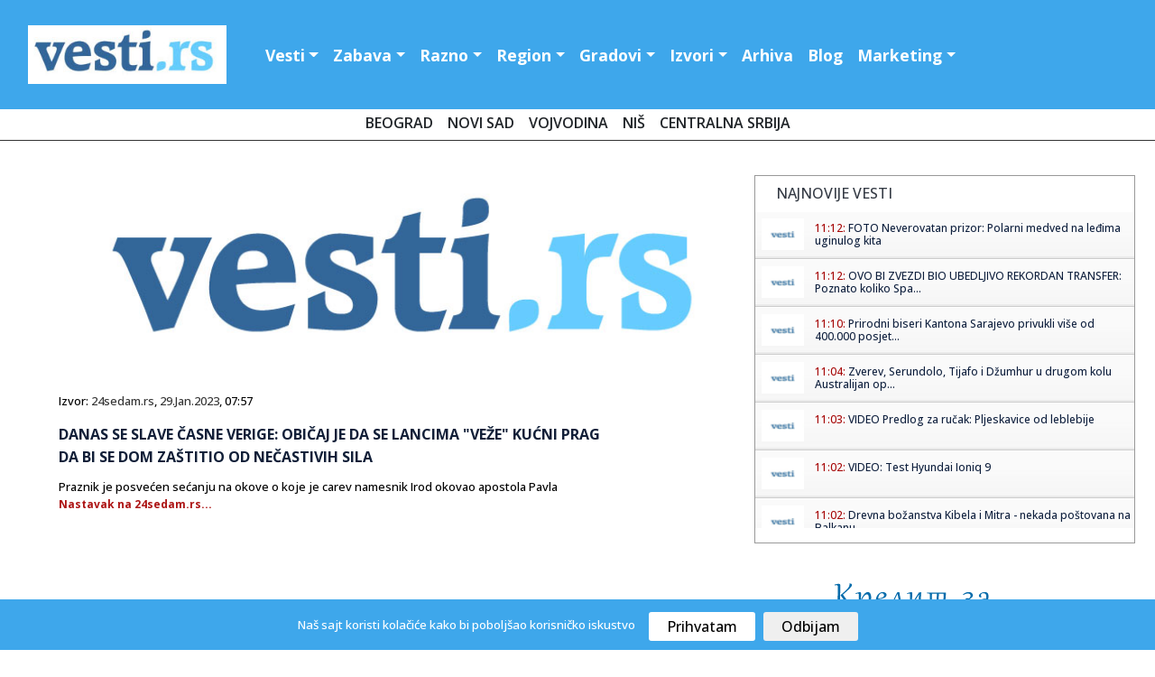

--- FILE ---
content_type: text/html; charset=UTF-8
request_url: https://www.vesti.rs/Drustvo/Danas-se-slave-Casne-verige-Obicaj-je-da-se-lancima-veze-kucni-prag-da-bi-se-dom-zastitio-od-necastivih-sila.html
body_size: 13537
content:
<!DOCTYPE html>

<head>

<!-- Google tag (gtag.js) -->
<script async src="https://www.googletagmanager.com/gtag/js?id=G-T1DH0HH70W"></script>
<script>
  window.dataLayer = window.dataLayer || [];
  function gtag(){dataLayer.push(arguments);}
  gtag('js', new Date());

  gtag('config', 'G-T1DH0HH70W');
</script>

<meta http-equiv="content-type" content="text/html; charset=UTF-8" />
<title> Danas se slave Časne verige: Običaj je da se lancima 'veže' kućni prag da bi se dom zaštitio od nečastivih sila</title>
<link rel="shortcut icon" href="https://static.vesti.rs/favicon.png" />

<meta name="viewport" content="width=device-width, initial-scale=1">
<meta property="og:title" content="Danas se slave Časne verige: Običaj je da se lancima 'veže' kućni prag da bi se dom zaštitio od nečastivih sila" />
<meta property="og:type" content="website" />
<meta property="og:url" content="https://www.vesti.rs/Drustvo/Danas-se-slave-Casne-verige-Obicaj-je-da-se-lancima-veze-kucni-prag-da-bi-se-dom-zastitio-od-necastivih-sila.html" />
<meta property="og:image" content="https://static.vesti.rs/vesti/images2/vesti.rs.jpg" />
<meta property="og:image" content="https://static.vesti.rs/img/vesti-logo4.png" />
<meta property="og:site_name" content="Vesti.rs" />
<meta property="fb:app_id" content="181511018570279" />
<link rel="image_src" href="https://static.vesti.rs/vesti/images2/vesti.rs.jpg" />
<script async src="//pagead2.googlesyndication.com/pagead/js/adsbygoogle.js"></script>
<link rel="preconnect" href="https://fonts.googleapis.com">
<link rel="preconnect" href="https://fonts.gstatic.com" crossorigin>
<link href="https://fonts.googleapis.com/css2?family=Open+Sans:ital,wght@0,300;0,500;0,600;0,700;0,800;1,300;1,400;1,600;1,800&display=swap" rel="stylesheet"><link href="https://fonts.googleapis.com/css?family=Alegreya+Sans:400,500,700" rel="stylesheet">

<link href="https://fonts.googleapis.com/css2?family=Exo+2:wght@300;400;500;600&display=swap" rel="stylesheet">
<!--<script src="https://kit.fontawesome.com/4794e8dad7.js" crossorigin="anonymous"></script>-->

<!-- Go to www.addthis.com/dashboard to customize your tools
<script type="text/javascript" src="//s7.addthis.com/js/300/addthis_widget.js#pubid=ra-631882fa420e082f"></script>
-->
<script>
	var url = window.location.href;
	var ads_ok=1;
	if (url=='https://www.vesti.rs') ads_ok=0;
	if (url=='https://www.vesti.rs/') ads_ok=0;
	if (url=='https://www.vesti.rs/Horoskop/') ads_ok=0;
	if (url.indexOf("/arhiva/")>0) ads_ok=0;
	if (url.indexOf("/Danas/")>0) ads_ok=0;
	if (url.indexOf("/izvor/")>0) ads_ok=0;

    if (ads_ok==1) {
        (adsbygoogle = window.adsbygoogle || []).push({
            google_ad_client: "ca-pub-4215876905870354",
            enable_page_level_ads: false
        });
    }

var SITE_ROOT_STATIC='https://static.vesti.rs/';
var HTTP_CF_IPCOUNTRY_ALLOWED=1;
var garr;
var mc_no_iframe=1;
var mc_ads;
var eventer_received=0;

// Create IE + others compatible event handler
var eventMethod = window.addEventListener ? "addEventListener" : "attachEvent";
var eventer = window[eventMethod];
var messageEvent = eventMethod == "attachEvent" ? "onmessage" : "message";

eventer(messageEvent,function(e) {
  // console.log('parent received message: '+e.data);
  if (e.data=="mc_ads_1") {
    console.log('eventer received message: '+e.data);
	//_gaq.push(['_trackEvent', 'eventer4', 'received', e.data]);
	eventer_received=1;
    mc_ads(1);
  }
  if (e.data=="mc_ads_2") {
    console.log('eventer received message: '+e.data);
	//_gaq.push(['_trackEvent', 'eventer4', 'received', e.data]);
	eventer_received=1;
    mc_ads(2);
  }
  if (e.data=="mc_ads_3") {
    console.log('eventer received message: '+e.data);
	//_gaq.push(['_trackEvent', 'eventer4', 'received', e.data]);
	eventer_received=1;
    mc_ads(3);
  }
  if (e.data=="mc_ads_4") {
    console.log('eventer received message: '+e.data);
	//_gaq.push(['_trackEvent', 'eventer4', 'received', e.data]);
	eventer_received=1;
    mc_ads(4);
  }
},false);


function ga_push(arr)
{
	garr=arr;
	setTimeout(function() {
	_gaq.push(garr);
	}, 1000);
}
</script>


<!-- Google Tag Manager
<script>(function(w,d,s,l,i){w[l]=w[l]||[];w[l].push({'gtm.start':
new Date().getTime(),event:'gtm.js'});var f=d.getElementsByTagName(s)[0],
j=d.createElement(s),dl=l!='dataLayer'?'&l='+l:'';j.async=true;j.src=
'https://www.googletagmanager.com/gtm.js?id='+i+dl;f.parentNode.insertBefore(j,f);
})(window,document,'script','dataLayer','GTM-MC7LDZZ6');</script>
 End Google Tag Manager -->


<link rel="stylesheet" href="https://static.vesti.rs/vesti/style.css" />
<link rel="stylesheet" href="https://static.vesti.rs/vesti/archive.css" type="text/css" media="screen" />
<link rel="stylesheet" media="screen and (max-width: 960px)" type="text/css" href="https://static.vesti.rs/vesti/max-1024.css">
<link rel="stylesheet" media="screen and (max-width: 960px)" type="text/css" href="https://static.vesti.rs/vesti/jquery.pageslide.css" />
<!--
<link rel="stylesheet" href="https://static.vesti.rs/vesti/nivo-slider.css" type="text/css" media="screen" />-->
<!--[if lte IE 7]>
<link rel="stylesheet" type="text/css" href="https://static.vesti.rs/vesti/ie7-and-down.css" />
<![endif]-->
<!-- <link href='http://fonts.googleapis.com/css?family=Open+Sans:300,400' rel='stylesheet' type='text/css'> -->
<link rel="stylesheet" href="https://static.vesti.rs/vesti/assets/css/style.css" type="text/css">
<link rel="stylesheet" href="https://cdn.jsdelivr.net/npm/bootstrap@4.0.0/dist/css/bootstrap.min.css" integrity="sha384-Gn5384xqQ1aoWXA+058RXPxPg6fy4IWvTNh0E263XmFcJlSAwiGgFAW/dAiS6JXm" crossorigin="anonymous">

<script type="text/javascript" src="https://static.vesti.rs/vesti/js/jquery-1.11.1.min.js"></script>
<script src="https://static.vesti.rs/vesti/js/functions.js?v=22" type="text/javascript"></script>
<!--[if lt IE 9]>
<script src="https://static.vesti.rs/vesti/assets/js/html5.js"></script>
<![endif]-->

<meta name="Keywords" content="Danas, se, slave, Časne, verige, Običaj, je, da, lancima, veže, kućni, prag, bi, dom, zaštitio, vesti" />
<meta name="Description" content="Praznik je posvećen sećanju na okove o koje je carev namesnik Irod okovao apostola Pavla.." />
<meta name="Copyright" content="Vesti.rs" />
<link rel="alternate" type="application/rss+xml" title="Vesti.rs" href="https://www.vesti.rs/rss.php" /><link rel="alternate" type="application/rss+xml" title="Vesti.rs :: Drustvo" href="https://www.vesti.rs/rss.php?s=2" />
<script type="text/javascript">
function Chr(AsciiNum) {return String.fromCharCode(AsciiNum);}
function brojac(s) {img = new Image(); img.src = "https://www.vesti.rs/stat.php?js=1&s="+s;}
window.google_analytics_uacct = "UA-1011915-5";
</script>





<link rel="stylesheet" type="text/css" href="/cookie-consent/style.css" />
<script type="text/javascript" src="/cookie-consent/index.js"></script>

<!--<link rel="stylesheet" href="https://static.vesti.rs/vesti/style_new.css?v=1" />-->
<link rel="stylesheet" href="https://static.vesti.rs/vesti/style_new.css" />
<script src="https://code.jquery.com/jquery-3.2.1.slim.min.js" integrity="sha384-KJ3o2DKtIkvYIK3UENzmM7KCkRr/rE9/Qpg6aAZGJwFDMVNA/GpGFF93hXpG5KkN" crossorigin="anonymous"></script>
<script src="https://cdn.jsdelivr.net/npm/popper.js@1.12.9/dist/umd/popper.min.js" integrity="sha384-ApNbgh9B+Y1QKtv3Rn7W3mgPxhU9K/ScQsAP7hUibX39j7fakFPskvXusvfa0b4Q" crossorigin="anonymous"></script>
<script src="https://cdn.jsdelivr.net/npm/bootstrap@4.0.0/dist/js/bootstrap.min.js" integrity="sha384-JZR6Spejh4U02d8jOt6vLEHfe/JQGiRRSQQxSfFWpi1MquVdAyjUar5+76PVCmYl" crossorigin="anonymous"></script>

</head>
<body>

<!-- Google Tag Manager (noscript) -->
<noscript><iframe src="https://www.googletagmanager.com/ns.html?id=GTM-MC7LDZZ6"
height="0" width="0" style="display:none;visibility:hidden"></iframe></noscript>
<!-- End Google Tag Manager (noscript) -->

<!-- (C)2000-2022 Gemius SA - gemiusPrism  / vesti.rs/Home Page -->
<script type="text/javascript">
<!--//--><![CDATA[//><!--
var pp_gemius_identifier = 'zDGbGTwiLMqshAHBoCMoeZZzDovpkI923lz8UfG7r0P.i7';
// lines below shouldn't be edited
function gemius_pending(i) { window[i] = window[i] || function() {var x = window[i+'_pdata'] = window[i+'_pdata'] || []; x[x.length]=arguments;};};
gemius_pending('gemius_hit'); gemius_pending('gemius_event'); gemius_pending('gemius_init'); gemius_pending('pp_gemius_hit'); gemius_pending('pp_gemius_event'); gemius_pending('pp_gemius_init');
(function(d,t) {try {var gt=d.createElement(t),s=d.getElementsByTagName(t)[0],l='http'+((location.protocol=='https:')?'s':''); gt.setAttribute('async','async');
gt.setAttribute('defer','defer'); gt.src=l+'://gars.hit.gemius.pl/xgemius.js'; s.parentNode.insertBefore(gt,s);} catch (e) {}})(document,'script');
//--><!]]>
</script>

<div id="mch-cookie-consent" class="mch-cookie-consent">
  <p>Naš sajt koristi kolačiće kako bi poboljšao korisničko iskustvo</p>
  <div class="mch-cookie-consent__btns">
    <button class="mch-cookie-consent__btns--allow-btn" id="mch-cookie-consent--allow">Prihvatam</button>
    <button class="mch-cookie-consent__btns--deny-btn"  id="mch-cookie-consent--deny">Odbijam</button>
  </div>
</div>

<!-- HEADER -->
<header>


<div class="header-wrapper1">
<div class="header">



 <nav class="navbar navbar-expand-lg navbar-light">


  <a href="https://www.vesti.rs"><img class="logo" src="https://static.vesti.rs/vesti/images2/vesti-vektorski.jpg" /></a>



  <button class="navbar-toggler custom-toggler" type="button" data-toggle="collapse" data-target="#navbarTogglerDemo01" aria-controls="navbarTogglerDemo01" aria-expanded="false" aria-label="Toggle navigation">
    <span class="navbar-toggler-icon"></span>
  </button>
  <div class="collapse navbar-collapse" id="navbarTogglerDemo01">

    <ul class="navbar-nav mr-auto mt-2 mt-lg-0">

     			<li class="nav-item dropdown" id="vesti navbarDropdownMenuLink"><a class="nav-link dropdown-toggle" data-toggle="dropdown" aria-haspopup="true" aria-expanded="false" href="/">Vesti</a>
				<div class="dropdown-menu" aria-labelledby="navbarDropdownMenuLink">
       			<a class="first dropdown-item" href="/Najnovije-vesti/">Najnovije vesti</a>
				<a class=" dropdown-item" href="/Politika/">Politika</a>
				<a class="dropdown-item" href="/Ekonomija/">Ekonomija</a>
				<a class="dropdown-item" href="/Hronika/">Hronika</a>
				<a class="dropdown-item" href="/Sport/">Sport</a>
				<a class="dropdown-item" href="/Svet/">Svet</a>
				<a class="dropdown-item" href="/Drustvo/">Društvo</a>
				<a class="dropdown-item" href="/Kultura/">Kultura</a>
				<a class="dropdown-item" href="/Auto-moto/">Auto-moto</a>
				<a class="dropdown-item" href="/Zdravlje/">Zdravlje</a>
				<a class="dropdown-item" href="/Nauka/">Nauka</a>


        </div>
				</li>

				<li class="nav-item dropdown" id="zabava navbarDropdownMenuLinl">

				<a  class="nav-link dropdown-toggle" data-toggle="dropdown" aria-haspopup="true" aria-expanded="false"  href="/Zabava/">Zabava</a>
					<div class="dropdown-menu" aria-labelledby="navbarDropdownMenuLink">
				<a class="dropdown-item" href="/Zivot/">Život</a>
				<a class="dropdown-item" href="/Muzika/">Muzika</a>
				<a class="dropdown-item" href="/Filmovi/">Filmovi</a>
				<a class="dropdown-item" href="/Turizam/">Turizam</a>
				<a class="dropdown-item" href="/Igre/">Igre</a>
				<a class="dropdown-item" href="/Zena/">Moda, žene</a>
				<a class="dropdown-item" href="/Muski-svet/">Muški svet</a>
				<a class="dropdown-item" href="/Blogovi/kat/Izlasci/">Noćni život</a>
				<a class="dropdown-item" href="/Desavanja-u-gradu/">Dešavanja</a>
				<a class="dropdown-item" href="/Horoskop/">Horoskop</a>
				<a class="dropdown-item" href="/Estrada/">Estrada</a>

			</div>
				</li>
			<li  class="nav-item dropdown" id="razno navbarDropdownMenuLink">
							<a  class="nav-link dropdown-toggle" data-toggle="dropdown" aria-haspopup="true" aria-expanded="false"  href="/Razno/">Razno</a>

				<div class="dropdown-menu" aria-labelledby="navbarDropdownMenuLink">

				<a class="dropdown-item" href="/HiTech/">HiTech</a>
				<a class="dropdown-item" href="/Mobilni/">Mobilni</a>
				<a class="dropdown-item" href="/Dobre-vesti/">Dobre vesti</a>
				<a class="dropdown-item" href="/Blogovi/">Blogosfera</a>
				<a class="dropdown-item" href="/Reportaze/">Reportaže</a>
				<a class="dropdown-item" href="/Ekologija/">Ekologija</a>
				<a class="dropdown-item" href="/Gradjevinarstvo/">Građevinstvo</a>
				<a class="dropdown-item" href="/Saopstenja/">Saopštenja</a>
				<a class="dropdown-item" href="/Intervju/">Stav</a>
				</div>

				</li>


			<li  class="nav-item dropdown" id="region navbarDropdownMenuLin">
			<a  class="nav-link dropdown-toggle" data-toggle="dropdown" aria-haspopup="true"
				aria-expanded="false"  href="/Region/">Region</a>

				<div class="dropdown-menu" aria-labelledby="navbarDropdownMenuLink">

				<a class="dropdown-item" href="/Bosna-i-Hercegovina/">Bosna i Herceg.</a>
				<a class="dropdown-item" href="/Republika-Srpska/">Republika Srpska</a>
				<a class="dropdown-item" href="/Crna-Gora/">Crna Gora</a>
				<a class="dropdown-item" href="/Hrvatska/">Hrvatska</a>
				<a class="dropdown-item" href="/Makedonija/">Makedonija</a>
				<a class="dropdown-item" href="/Region/">Susedne države</a>
			<a class="dropdown-item" href="/Dijaspora/">Dijaspora</a>

		</div>

			</li>


			<li  class="nav-item dropdown" id="gradovi navbarDropdownMenuLin"><a  class="nav-link dropdown-toggle" data-toggle="dropdown" aria-haspopup="true" aria-expanded="false"   href="/Gradovi/">Gradovi</a>
							<div class="dropdown-menu" aria-labelledby="navbarDropdownMenuLink">

			<a class="dropdown-item" href="/Beogradske/">Beograd</a>
				<a class="dropdown-item" href="/Novi-Sad/">Novi Sad</a>
				<a class="dropdown-item" href="/Vojvodina/">Vojvođanske vesti</a>
				<a class="dropdown-item" href="/Nis/">Niš</a>
				<a class="dropdown-item" href="/Ra%C5%A1ka/">Raška oblast</a>
				<a class="dropdown-item" href="/Kragujevac/">Kragujevac</a>
				<a class="dropdown-item" href="/Krusevac/">Kruševac</a>
				<a class="dropdown-item" href="/Jagodina/">Jagodina</a>
				<a class="dropdown-item" href="/Subotica/">Subotica</a>
				<a class="dropdown-item" href="/Zaje%C4%8Dar/">Zaječar</a>
				<a class="dropdown-item" href="/Trstenik/">Trstenik</a>
				<a class="dropdown-item" href="/Vrnjacka-Banja/">Vrnjačka Banja</a>
				<a class="dropdown-item" href="/Bor/"> Bor</a>
				<a class="dropdown-item" href="/Vranje/">Vranje</a>
				<a class="dropdown-item" href="/Zrenjanin/">Zrenjanin</a>
				<a class="dropdown-item" href="/Leskovac/">Leskovac</a>
				<a class="dropdown-item" href="/Aleksinac/">Aleksinac</a>
			<a class="dropdown-item" href="/Bačka-Palanka/">Bačka Palanka</a>
				<a class="dropdown-item" href="/Gradovi/">Ostali gradovi &gt;&gt;</a>
			</div>
			</li>


			<li class="nav-item dropdown" id="izvori navbarDropdownMenuLin">


			<a   class="nav-link dropdown-toggle" data-toggle="dropdown" aria-haspopup="true"

					aria-expanded="false"  href="/Blog/Izvori.html">Izvori</a>
									<div class="dropdown-menu" aria-labelledby="navbarDropdownMenuLink">
				<a class="dropdown-item" href="/izvor/GradskeInfo/">GradskeInfo.rs</a>
				<a class="dropdown-item" href="/izvor/VojvodinaUzivo/">VojvodinaUzivo.rs</a>
				<a class="dropdown-item" href="/izvor/24sedam/">24sedam.rs</a>
			<a class="dropdown-item" href="/izvor/b92/">B92</a>
				<a class="dropdown-item" href="/izvor/blic/">Blic</a>
				<a class="dropdown-item" href="/izvor/Beta/">Beta</a>
				<a class="dropdown-item" href="/izvor/politika/">Politika</a>
				<a class="dropdown-item" href="/izvor/press/">Press</a>
				<a class="dropdown-item" href="/izvor/Telegraf/">Telegraf</a>
				<a class="dropdown-item" href="/izvor/RTS/">RTS</a>
				<a class="dropdown-item" href="/izvor/vecernje_novosti/">Novosti</a>
				<a class="dropdown-item" href="/izvor/mondo/">Mondo</a>
				<a class="dropdown-item" href="/izvor/Kurir/">Kurir</a>
				<a class="dropdown-item" href="/izvor/Informacija/">Informacija.rs</a>
				<a class="dropdown-item" href="/Blog/Izvori.html">Svi izvori >></a>

						</div>

					</li>


		<li id="Arhiva" ><a  class="nav-link" href="/arhiva/">Arhiva</a></li>
			<li id="O nama" ><a   class="nav-link" href="/Blogovi/">Blog</a></li>
<li  class="nav-item dropdown" id="razno navbarDropdownMenuLink">
							<a  class="nav-link dropdown-toggle" data-toggle="dropdown" aria-haspopup="true" aria-expanded="false"  href="/Marketing/">Marketing</a>

				<div class="dropdown-menu" aria-labelledby="navbarDropdownMenuLink">
				<a class="dropdown-item" href="Sadrzaj/Marketing-6.html">Marketing</a>
				<a class="dropdown-item" href="/Blog/O-Vesti-rs-sajtu.html">O nama</a>
				<a class="dropdown-item" href="/kontakt.php">Kontakt</a>
				<a class="dropdown-item" href="/add.php">Objavite vest</a>
				<a class="dropdown-item" href="/Blog/Nase-vesti-na-Vasem-sajtu.html">Naše vesti na Vašem sajtu</a>
				<a class="dropdown-item" href="/Blog/Podrzite-nas.html">Podržite nas</a>

				</div>

				</li>



    </ul>
<div class="social-links" id="header-social">
    <a href="https://www.facebook.com/Vesti.rs"><i class="fa fa-facebook fa-lg"></i></a>
	 <a href="https://twitter.com/vestirs"><i class="fa fa-twitter fa-lg"></i></a>
	 <a href="https://www.instagram.com/vojvodinauzivo.rs/"><i class="fa fa-instagram fa-lg"></i></a>
    <a href="https://www.youtube.com/c/Vojvodinau%C5%BEivo"><i class="fa-brands fa-youtube fa-lg"></i></a>
	 <a href="https://play.google.com/store/apps/details?id=com.zeussoftware.vesti_rs"><i class="fa fa-android fa-lg"></i></a>
	  <a href="https://itunes.apple.com/us/app/vesti-rs/id591591123?mt=8"><i class="fa-brands fa-app-store-ios fa-lg"></i></a>
</div>


	<div class="footer-linkovi" id="header-up">
 <ul>
   	<li id="Marketing"><a    href="/Sadrzaj/Marketing-6.html">Marketing </a></li>
	<li id="O nama" ><a   href="/Blog/O-Vesti-rs-sajtu.html">O nama</a></li>
      <li id="politika" ><a  href="/Sadrzaj/Privacy-Policy-for-Vesti-rs.html">Politika privatnosti</a></li>
	     <li id="uslovi" ><a  href="/Sadrzaj/Privacy-Policy-for-Vesti-rs.html">Uslovi korišćenja</a></li>


	  </ul>
	</div>
  </div>
</nav>

</header>
</div>
<script type="text/javascript" src="https://static.vesti.rs/vesti/jquery.pageslide.js"></script>
<div class="clear"></div>

		<div class="pos-f-t">
 <div class="gradovi-slide">
 	<a class="dropdown-item" href="/Beogradske/">Beograd </a>
				<a class="dropdown-item" href="/Novi-Sad/">Novi Sad</a>
				<a class="dropdown-item" href="/Vojvodina/">Vojvodina</a>
								<a class="dropdown-item" href="/Nis/">Niš</a>

				<a class="dropdown-item" href="/Gradovi/">Centralna Srbija</a>

					</div>


<!-- CONTENT -->
<div class="container">
<!-- LEFT SIDE -->
<div class="main-content">


<!-- GLAVNA VEST -->
	<div class="single-news">
<!-- PRVA VEST -->
		<div class="text-news" itemscope itemtype="http://schema.org/NewsArticle">

			<a href="https://www.vesti.rs/counter.php?id=14829450" target="_blank" onclick="ga_push(['_trackEvent', 'Izvori', 'Izlaz', '24sedam.rs']);" />
				<img src="https://static.vesti.rs/vesti/images2/vesti.rs.jpg" itemprop="image" alt="" style="width:100%;" />

			</a>
									<p class="source-inner">Izvor: <a href="/izvor/24sedam/">24sedam.rs</a>, <a href="https://www.vesti.rs/arhiva/2023/1/29/" class="lnk_datum">29.Jan.2023</a>, 07:57</p>

			<h1 itemprop="name">Danas se slave Časne verige: Običaj je da se lancima "veže" kućni prag da bi se dom zaštitio od nečastivih sila</h1>



			<p id="articleBody" class="long-text" itemprop="articleBody">Praznik je posvećen sećanju na okove o koje je carev namesnik Irod okovao apostola Pavla</p>
			<p class="continue-r "><a href="https://www.vesti.rs/counter.php?id=14829450" onclick="ga_push(['_trackEvent', 'Izvori', 'Izlaz', '24sedam.rs']);" target="_blank">Nastavak na 24sedam.rs...</a></p><br /><br /><br /><br /><br />

			<div style="display:block; clear:right;">


                <!-- Go to www.addthis.com/dashboard to customize your tools -->
                <div class="addthis_inline_share_toolbox"></div>

						<div id="post_ad_1"></div>

			<p class="continue-r"></p>
			</div>

			<script>
			//_gaq.push(['_trackEvent', 'Izvori', 'Prikaz', '24sedam.rs']);
			//_gaq.push(['_trackEvent', 'Kategorija', 'Prikaz', 'Drustvo']);
			var share_id=14829450;
			</script>
		</div>
	</div>




<script>
var url_location = window.location.href;

function miniwin(url,w,h)
{
	window.open(url,"","height="+h+",width="+w+",status=no,toolbar=no,menubar=no,location=no",true);
}
var ajax_vote;
function fb_share() {
	_gaq.push(['_trackSocial', 'Facebook', 'share', url_location]);
	ajax_vote(share_id);
	var url="http://www.facebook.com/sharer.php?u=https%3A%2F%2Fwww.vesti.rs%2FDrustvo%2FDanas-se-slave-Casne-verige-Obicaj-je-da-se-lancima-veze-kucni-prag-da-bi-se-dom-zastitio-od-necastivih-sila.html&t=Share";
	miniwin(url,600,400);
}
function tw_share() {
	_gaq.push(['_trackSocial', 'Twitter', 'tweet', url_location]);
	ajax_vote(share_id);
	var url="https://twitter.com/share?url=https%3A%2F%2Fwww.vesti.rs%2FDrustvo%2FDanas-se-slave-Casne-verige-Obicaj-je-da-se-lancima-veze-kucni-prag-da-bi-se-dom-zastitio-od-necastivih-sila.html&amp;text="+encodeURIComponent(document.title);
	miniwin(url,600,400);
}
function gp_share() {
	_gaq.push(['_trackSocial', 'Google', '+1', url_location]);
	ajax_vote(share_id);
	var url="https://plus.google.com/share?url=https%3A%2F%2Fwww.vesti.rs%2FDrustvo%2FDanas-se-slave-Casne-verige-Obicaj-je-da-se-lancima-veze-kucni-prag-da-bi-se-dom-zastitio-od-necastivih-sila.html";
	miniwin(url,600,400);
}
function li_share() {
	_gaq.push(['_trackSocial', 'LinkedIn', 'share', url_location]);
	ajax_vote(share_id);
	var url="https://www.linkedin.com/shareArticle?mini=true&url=https%3A%2F%2Fwww.vesti.rs%2FDrustvo%2FDanas-se-slave-Casne-verige-Obicaj-je-da-se-lancima-veze-kucni-prag-da-bi-se-dom-zastitio-od-necastivih-sila.html&title="+encodeURIComponent(document.title);
	miniwin(url,600,400);
}
function pi_share() {
	_gaq.push(['_trackSocial', 'Pinterest', 'pin', url_location]);
	ajax_vote(share_id);
	var e = document.createElement('script');
	e.setAttribute('type', 'text/javascript');
	e.setAttribute('charset', 'UTF-8');
	e.setAttribute('src', 'http://assets.pinterest.com/js/pinmarklet.js?r=' + Math.random() * 99999999);
	document.body.appendChild(e);
}

(function ($) {
	ajax_vote = function(id){
		$.ajax({
			type: "GET",
			url: "/vote.php?v=p&id="+id,
			success:function (){
			}
		});
	}
})(jQuery);
</script>


<div class="newest-inner-last2">
<div id="dialog-box">
	<div class="dialog-content">
		<div id="dialog-message"><span><b>Napomena:</b> Ova vest je automatizovano (softverski) preuzeta sa sajta <a href="https://www.vesti.rs/counter.php?id=14829450"><b><u>24sedam.rs</u></b></a>. Nije preneta ručno, niti proverena od strane uredništva portala "Vesti.rs", već je preneta automatski, računajući na savesnost i dobru nameru sajta <a href="https://www.vesti.rs/counter.php?id=14829450"><b><u>24sedam.rs</u></b></a>. Ukoliko vest (članak) sadrži netačne navode, vređa nekog, ili krši nečija autorska prava - molimo Vas da nas o tome <a href="http://www.vesti.rs/kontakt.php"><b><u>ODMAH obavestite</u></b></a> obavestite kako bismo uklonili sporni sadržaj.</span></div>
	</div>
</div>
</div>


<div id="low_res_sidebar" style="display: none;"></div>
</div>

</div>
		<!-- Social Media Buttons - CSS3 -->

			<div id="sidebar">

<!-- Global site tag (gtag.js) - Google Analytics -->
	<script async src="https://www.googletagmanager.com/gtag/js?id=UA-177223220-1"></script>
	<script>
		window.dataLayer = window.dataLayer || [];
		function gtag(){dataLayer.push(arguments);}
		gtag('js', new Date());

		gtag('config', 'UA-177223220-1');
	</script>

	<!-- Google Tag Manager -->
		<script>(function(w,d,s,l,i){w[l]=w[l]||[];w[l].push({'gtm.start':
		new Date().getTime(),event:'gtm.js'});var f=d.getElementsByTagName(s)[0],
		j=d.createElement(s),dl=l!='dataLayer'?'&l='+l:'';j.async=true;j.src=
		'https://www.googletagmanager.com/gtm.js?id='+i+dl;f.parentNode.insertBefore(j,f);
		})(window,document,'script','dataLayer','GTM-P3X3KQ6');</script>
	<!-- End Google Tag Manager -->



	<!-- SCROLLING NEWS -->







	<div class="right-side">

<script async src='https://cse.google.com/cse.js?cx=partner-pub-4215876905870354:4169655970'></script><div class="gcse-searchresults-only"></div>

	<div class="right-side">








			<div class="newest">



				<div class="rigt-block-top"><h2>Najnovije vesti</h2></div>

        <ul class="spy" style="height:350px; overflow:scroll; width:100%;">
<li><a href="https://www.vesti.rs/Razno/FOTO-Neverovatan-prizor-Polarni-medved-na-ledjima-uginulog-kita.html" title="View round"><img src="https://static.vesti.rs/mali_logo2.png" /></a><h5><span class="lnk">11:12: </span> <a href="https://www.vesti.rs/Razno/FOTO-Neverovatan-prizor-Polarni-medved-na-ledjima-uginulog-kita.html">FOTO Neverovatan prizor: Polarni medved na leđima uginulog kita</a></h5></li><li><a href="https://www.vesti.rs/Crvena-Zvezda/OVO-BI-ZVEZDI-BIO-UBEDLJIVO-REKORDAN-TRANSFER-Poznato-koliko-Spartak-trazi-za-Markinjosa.html" title="View round"><img src="https://static.vesti.rs/mali_logo2.png" /></a><h5><span class="lnk">11:12: </span> <a href="https://www.vesti.rs/Crvena-Zvezda/OVO-BI-ZVEZDI-BIO-UBEDLJIVO-REKORDAN-TRANSFER-Poznato-koliko-Spartak-trazi-za-Markinjosa.html">OVO BI ZVEZDI BIO UBEDLJIVO REKORDAN TRANSFER: Poznato koliko Spa...</a></h5></li><li><a href="https://www.vesti.rs/Zivot/Prirodni-biseri-Kantona-Sarajevo-privukli-vise-od-400-000-posjetilaca.html" title="View round"><img src="https://static.vesti.rs/mali_logo2.png" /></a><h5><span class="lnk">11:10: </span> <a href="https://www.vesti.rs/Zivot/Prirodni-biseri-Kantona-Sarajevo-privukli-vise-od-400-000-posjetilaca.html">Prirodni biseri Kantona Sarajevo privukli više od 400.000 posjet...</a></h5></li><li><a href="https://www.vesti.rs/Tenis/Zverev-Serundolo-Tijafo-i-Dzumhur-u-drugom-kolu-Australijan-opena.html" title="View round"><img src="https://static.vesti.rs/mali_logo2.png" /></a><h5><span class="lnk">11:04: </span> <a href="https://www.vesti.rs/Tenis/Zverev-Serundolo-Tijafo-i-Dzumhur-u-drugom-kolu-Australijan-opena.html">Zverev, Serundolo, Tijafo i Džumhur u drugom kolu Australijan op...</a></h5></li><li><a href="https://www.vesti.rs/Razno/VIDEO-Predlog-za-rucak-Pljeskavice-od-leblebije.html" title="View round"><img src="https://static.vesti.rs/mali_logo2.png" /></a><h5><span class="lnk">11:03: </span> <a href="https://www.vesti.rs/Razno/VIDEO-Predlog-za-rucak-Pljeskavice-od-leblebije.html">VIDEO Predlog za ručak: Pljeskavice od leblebije </a></h5></li><li><a href="https://www.vesti.rs/Hyundai/VIDEO-Test-Hyundai-Ioniq-9-10.html" title="View round"><img src="https://static.vesti.rs/mali_logo2.png" /></a><h5><span class="lnk">11:02: </span> <a href="https://www.vesti.rs/Hyundai/VIDEO-Test-Hyundai-Ioniq-9-10.html">VIDEO: Test Hyundai Ioniq 9</a></h5></li><li><a href="https://www.vesti.rs/Razno/Drevna-bozanstva-Kibela-i-Mitra-nekada-postovana-na-Balkanu.html" title="View round"><img src="https://static.vesti.rs/mali_logo2.png" /></a><h5><span class="lnk">11:02: </span> <a href="https://www.vesti.rs/Razno/Drevna-bozanstva-Kibela-i-Mitra-nekada-postovana-na-Balkanu.html">Drevna božanstva Kibela i Mitra - nekada poštovana na Balkanu</a></h5></li><li><a href="https://www.vesti.rs/Zena/Miso-supa-za-dorucak-moze-biti-pravi-treat-za-vas-organizam.html" title="View round"><img src="https://static.vesti.rs/slike-4/tmb_Miso-supa-za-dorucak-moze-biti-pravi-treat-za-vas-organizam.jpg" /></a><h5><span class="lnk">11:01: </span> <a href="https://www.vesti.rs/Zena/Miso-supa-za-dorucak-moze-biti-pravi-treat-za-vas-organizam.html">Miso supa za doručak može biti pravi „treat“ za vaš organi...</a></h5></li><li><a href="https://www.vesti.rs/Sport/SRBIJU-TEK-CEKA-BORBA-Evo-kako-Orlovi-mogu-do-naredne-faze-takmicenja.html" title="View round"><img src="https://static.vesti.rs/mali_logo2.png" /></a><h5><span class="lnk">10:59: </span> <a href="https://www.vesti.rs/Sport/SRBIJU-TEK-CEKA-BORBA-Evo-kako-Orlovi-mogu-do-naredne-faze-takmicenja.html">SRBIJU TEK ČEKA BORBA: Evo kako Orlovi mogu do naredne faze takm...</a></h5></li><li><a href="https://www.vesti.rs/Estrada/Meghan-Trainor-odgovorila-na-dramu-o-toksicnoj-grupi-slavnih-mama.html" title="View round"><img src="https://static.vesti.rs/mali_logo2.png" /></a><h5><span class="lnk">10:55: </span> <a href="https://www.vesti.rs/Estrada/Meghan-Trainor-odgovorila-na-dramu-o-toksicnoj-grupi-slavnih-mama.html">Meghan Trainor odgovorila na dramu o toksičnoj grupi slavnih mam...</a></h5></li><li><a href="https://www.vesti.rs/Razno/ChatGPT-ce-prikazivati-reklame-nekim-korisnicima.html" title="View round"><img src="https://static.vesti.rs/mali_logo2.png" /></a><h5><span class="lnk">10:52: </span> <a href="https://www.vesti.rs/Razno/ChatGPT-ce-prikazivati-reklame-nekim-korisnicima.html">ChatGPT će prikazivati reklame nekim korisnicima</a></h5></li><li><a href="https://www.vesti.rs/Donald-Tramp/Prva-reakcija-na-Trampovu-najavu-carina-zbog-pitanja-Grenlanda-Makron-Neprihvatljivo.html" title="View round"><img src="https://static.vesti.rs/mali_logo2.png" /></a><h5><span class="lnk">10:51: </span> <a href="https://www.vesti.rs/Donald-Tramp/Prva-reakcija-na-Trampovu-najavu-carina-zbog-pitanja-Grenlanda-Makron-Neprihvatljivo.html">Prva reakcija na Trampovu najavu carina zbog pitanja Grenlanda, M...</a></h5></li><li><a href="https://www.vesti.rs/Prokuplje/Gde-se-pliva-za-Casni-krst-na-jugu-u-jezerima-na-rekama-u-bazenima-i-vrelu.html" title="View round"><img src="https://static.vesti.rs/slike-4/tmb_Gde-se-pliva-za-Casni-krst-na-jugu-u-jezerima-na-rekama-u-bazenima-i-vrelu.jpg" /></a><h5><span class="lnk">10:47: </span> <a href="https://www.vesti.rs/Prokuplje/Gde-se-pliva-za-Casni-krst-na-jugu-u-jezerima-na-rekama-u-bazenima-i-vrelu.html">Gde se pliva za Časni krst na jugu – u jezerima, na rekama, u ...</a></h5></li><li><a href="https://www.vesti.rs/Nis/Sledece-nedelje-u-niskom-Domu-zdravlja-PAPA-testiranje-bez-uputa-i-zakazivanja.html" title="View round"><img src="https://static.vesti.rs/slike-4/tmb_Sledece-nedelje-u-niskom-Domu-zdravlja-PAPA-testiranje-bez-uputa-i-zakazivanja.jpg" /></a><h5><span class="lnk">10:47: </span> <a href="https://www.vesti.rs/Nis/Sledece-nedelje-u-niskom-Domu-zdravlja-PAPA-testiranje-bez-uputa-i-zakazivanja.html">Sledeće nedelje u niškom Domu zdravlja PAPA testiranje bez uput...</a></h5></li><li><a href="https://www.vesti.rs/Razno/Novi-album-Harija-Stajlsa-izlazi-6-marta.html" title="View round"><img src="https://static.vesti.rs/mali_logo2.png" /></a><h5><span class="lnk">10:41: </span> <a href="https://www.vesti.rs/Razno/Novi-album-Harija-Stajlsa-izlazi-6-marta.html">Novi album Harija Stajlsa izlazi 6. marta</a></h5></li><li><a href="https://www.vesti.rs/Razno/Stankovic-Otvoreno-i-glasno-razmisljamo-o-skracenju-casova-na-30-minuta-uskoro-moguc-pilot-projekat.html" title="View round"><img src="https://static.vesti.rs/mali_logo2.png" /></a><h5><span class="lnk">10:41: </span> <a href="https://www.vesti.rs/Razno/Stankovic-Otvoreno-i-glasno-razmisljamo-o-skracenju-casova-na-30-minuta-uskoro-moguc-pilot-projekat.html">Stanković: Otvoreno i glasno razmišljamo o skraćenju časova n...</a></h5></li><li><a href="https://www.vesti.rs/Novak-%C4%90okovi%C4%87/NE-KRECEM-SE-KAO-PRE-Djokovic-objasnio-promene-u-strucnom-stabu.html" title="View round"><img src="https://static.vesti.rs/mali_logo2.png" /></a><h5><span class="lnk">10:41: </span> <a href="https://www.vesti.rs/Novak-%C4%90okovi%C4%87/NE-KRECEM-SE-KAO-PRE-Djokovic-objasnio-promene-u-strucnom-stabu.html">„NE KREĆEM SE KAO PRE“: Đoković objasnio promene u stručn...</a></h5></li><li><a href="https://www.vesti.rs/Leskovac/U-Udruzenju-penzionera-pocele-prijave-za-banje.html" title="View round"><img src="https://static.vesti.rs/mali_logo2.png" /></a><h5><span class="lnk">10:36: </span> <a href="https://www.vesti.rs/Leskovac/U-Udruzenju-penzionera-pocele-prijave-za-banje.html">U Udruženju penzionera počele prijave za banje</a></h5></li><li><a href="https://www.vesti.rs/fudbal/Salke-sprema-transfer-bombu-Edin-Dzeko-se-vraca-kuci.html" title="View round"><img src="https://static.vesti.rs/mali_logo2.png" /></a><h5><span class="lnk">10:33: </span> <a href="https://www.vesti.rs/fudbal/Salke-sprema-transfer-bombu-Edin-Dzeko-se-vraca-kuci.html">Šalke sprema transfer bombu: Edin Džeko se vraća kući</a></h5></li><li><a href="https://www.vesti.rs/Evropska-Unija/Brnabic-Evropa-zatvara-oci-pred-neonacizmom-u-Hrvatskoj-a-napada-Srbiju.html" title="View round"><img src="https://static.vesti.rs/mali_logo2.png" /></a><h5><span class="lnk">10:28: </span> <a href="https://www.vesti.rs/Evropska-Unija/Brnabic-Evropa-zatvara-oci-pred-neonacizmom-u-Hrvatskoj-a-napada-Srbiju.html">Brnabić: Evropa zatvara oči pred neonacizmom u Hrvatskoj, a nap...</a></h5></li><li><a href="https://www.vesti.rs/Razno/Decaka-napala-ajkula-kod-Sidneja-lekari-se-bore-za-njegov-zivot.html" title="View round"><img src="https://static.vesti.rs/mali_logo2.png" /></a><h5><span class="lnk">10:26: </span> <a href="https://www.vesti.rs/Razno/Decaka-napala-ajkula-kod-Sidneja-lekari-se-bore-za-njegov-zivot.html">Dečaka napala ajkula kod Sidneja, lekari se bore za njegov živo...</a></h5></li><li><a href="https://www.vesti.rs/Sport/TRENER-SPANAC-A-TAJM-AUT-NA-MAKEDONSKOM-Evo-kako-selektor-Srbije-komunicira-sa-svojim-igracima.html" title="View round"><img src="https://static.vesti.rs/mali_logo2.png" /></a><h5><span class="lnk">10:24: </span> <a href="https://www.vesti.rs/Sport/TRENER-SPANAC-A-TAJM-AUT-NA-MAKEDONSKOM-Evo-kako-selektor-Srbije-komunicira-sa-svojim-igracima.html">TRENER ŠPANAC, A TAJM-AUT NA MAKEDONSKOM: Evo kako selektor Srbi...</a></h5></li><li><a href="https://www.vesti.rs/Muzika/Jos-uvek-nije-poznat-glumac-koji-ce-glumiti-Ozzy-Osbourna-u-biografskom-filmu.html" title="View round"><img src="https://static.vesti.rs/mali_logo2.png" /></a><h5><span class="lnk">10:22: </span> <a href="https://www.vesti.rs/Muzika/Jos-uvek-nije-poznat-glumac-koji-ce-glumiti-Ozzy-Osbourna-u-biografskom-filmu.html">Još uvek nije poznat glumac koji će glumiti Ozzy Osbourna u bio...</a></h5></li><li><a href="https://www.vesti.rs/NBA/Pobede-kosarkas-Denvera-Majamija-i-San-Antonija-u-NBA-ligi.html" title="View round"><img src="https://static.vesti.rs/mali_logo2.png" /></a><h5><span class="lnk">10:22: </span> <a href="https://www.vesti.rs/NBA/Pobede-kosarkas-Denvera-Majamija-i-San-Antonija-u-NBA-ligi.html">Pobede košarkaš Denvera, Majamija i San Antonija u NBA ligi</a></h5></li><li><a href="https://www.vesti.rs/Razno/VIDEO-Kako-zvuci-okretanje-magnetnog-polja-Zemlje.html" title="View round"><img src="https://static.vesti.rs/mali_logo2.png" /></a><h5><span class="lnk">10:21: </span> <a href="https://www.vesti.rs/Razno/VIDEO-Kako-zvuci-okretanje-magnetnog-polja-Zemlje.html">VIDEO: Kako zvuči okretanje magnetnog polja Zemlje</a></h5></li><li><a href="https://www.vesti.rs/Razno/Zasto-se-nekim-ljudima-skuplja-vuna-u-pupku-Evo-istine.html" title="View round"><img src="https://static.vesti.rs/mali_logo2.png" /></a><h5><span class="lnk">10:16: </span> <a href="https://www.vesti.rs/Razno/Zasto-se-nekim-ljudima-skuplja-vuna-u-pupku-Evo-istine.html">Zašto se nekim ljudima skuplja vuna u pupku: Evo istine</a></h5></li><li><a href="https://www.vesti.rs/Vesti/Crnogorska-policija-tokom-protesta-Botunjana-sankcionisala-13-osoba.html" title="View round"><img src="https://static.vesti.rs/mali_logo2.png" /></a><h5><span class="lnk">10:16: </span> <a href="https://www.vesti.rs/Vesti/Crnogorska-policija-tokom-protesta-Botunjana-sankcionisala-13-osoba.html">Crnogorska policija tokom protesta Botunjana sankcionisala 13 oso...</a></h5></li><li><a href="https://www.vesti.rs/Evropska-Unija/Branabic-Zasto-EU-cuti-na-otvoreno-organizovane-neonacisticke-svecanosti-u-Hrvatskoj.html" title="View round"><img src="https://static.vesti.rs/mali_logo2.png" /></a><h5><span class="lnk">10:16: </span> <a href="https://www.vesti.rs/Evropska-Unija/Branabic-Zasto-EU-cuti-na-otvoreno-organizovane-neonacisticke-svecanosti-u-Hrvatskoj.html">Branabić: Zašto EU ćuti na otvoreno organizovane neonacističk...</a></h5></li><li><a href="https://www.vesti.rs/Vesti/Stankovic-Drugo-polugodiste-sutra-pocinje-regularno-u-svim-skolama-u-Srbiji.html" title="View round"><img src="https://static.vesti.rs/mali_logo2.png" /></a><h5><span class="lnk">10:16: </span> <a href="https://www.vesti.rs/Vesti/Stankovic-Drugo-polugodiste-sutra-pocinje-regularno-u-svim-skolama-u-Srbiji.html">Stanković: Drugo polugodište sutra počinje regularno u svim ...</a></h5></li><li><a href="https://www.vesti.rs/Ukrajina/UKRAJINSKA-KRIZA-Teska-energetska-situacija-u-Ukrajini-ruske-snage-ponovo-napale-infrastrukturu-u-Odeskoj-oblasti.html" title="View round"><img src="https://static.vesti.rs/mali_logo2.png" /></a><h5><span class="lnk">10:16: </span> <a href="https://www.vesti.rs/Ukrajina/UKRAJINSKA-KRIZA-Teska-energetska-situacija-u-Ukrajini-ruske-snage-ponovo-napale-infrastrukturu-u-Odeskoj-oblasti.html">UKRAJINSKA KRIZA: Teška energetska situacija u Ukrajini, ruske s...</a></h5></li><li><a href="https://www.vesti.rs/Vesti/Mediji-Broj-zrtava-na-protestima-u-Iranu-veci-je-od-16-500-povredjeno-330-000-ljudi.html" title="View round"><img src="https://static.vesti.rs/mali_logo2.png" /></a><h5><span class="lnk">10:16: </span> <a href="https://www.vesti.rs/Vesti/Mediji-Broj-zrtava-na-protestima-u-Iranu-veci-je-od-16-500-povredjeno-330-000-ljudi.html">Mediji: Broj žrtava na protestima u Iranu veći je od 16.500, po...</a></h5></li><li><a href="https://www.vesti.rs/Donald-Tramp/Tramp-Sve-sto-je-potpisano-autopenom-je-nezakonito-i-nema-pravnu-snagu-ni-dejstvo.html" title="View round"><img src="https://static.vesti.rs/mali_logo2.png" /></a><h5><span class="lnk">10:16: </span> <a href="https://www.vesti.rs/Donald-Tramp/Tramp-Sve-sto-je-potpisano-autopenom-je-nezakonito-i-nema-pravnu-snagu-ni-dejstvo.html">Tramp: Sve što je potpisano autopenom je nezakonito i nema pravn...</a></h5></li><li><a href="https://www.vesti.rs/Vesti/POGLED-SA-MISELUKA-Blizu-a-daleko-2.html" title="View round"><img src="https://static.vesti.rs/mali_logo2.png" /></a><h5><span class="lnk">10:16: </span> <a href="https://www.vesti.rs/Vesti/POGLED-SA-MISELUKA-Blizu-a-daleko-2.html">POGLED SA MIŠELUKA: Blizu a daleko</a></h5></li><li><a href="https://www.vesti.rs/Evropska-Unija/Danas-hitan-sastanak-ambasadora-EU-zbog-Trampovih-najava-o-carinama.html" title="View round"><img src="https://static.vesti.rs/mali_logo2.png" /></a><h5><span class="lnk">10:16: </span> <a href="https://www.vesti.rs/Evropska-Unija/Danas-hitan-sastanak-ambasadora-EU-zbog-Trampovih-najava-o-carinama.html">Danas hitan sastanak ambasadora EU zbog Trampovih najava o carina...</a></h5></li><li><a href="https://www.vesti.rs/Vesti/Pronadjena-olupina-aviona-koji-je-nestao-u-Indoneziji-traga-se-za-11-osoba.html" title="View round"><img src="https://static.vesti.rs/mali_logo2.png" /></a><h5><span class="lnk">10:16: </span> <a href="https://www.vesti.rs/Vesti/Pronadjena-olupina-aviona-koji-je-nestao-u-Indoneziji-traga-se-za-11-osoba.html">Pronađena olupina aviona koji je nestao u Indoneziji, traga se z...</a></h5></li><li><a href="https://www.vesti.rs/Vesti/Pocela-proizvodnja-naftnih-derivata-u-Rafineriji-evro-dizel-na-pumpama-od-27-januara.html" title="View round"><img src="https://static.vesti.rs/mali_logo2.png" /></a><h5><span class="lnk">10:16: </span> <a href="https://www.vesti.rs/Vesti/Pocela-proizvodnja-naftnih-derivata-u-Rafineriji-evro-dizel-na-pumpama-od-27-januara.html">Počela proizvodnja naftnih derivata u Rafineriji, evro dizel na ...</a></h5></li><li><a href="https://www.vesti.rs/Evropsko-prvenstvo/Vaterpolisti-Srbije-protiv-Madjarske-borba-za-polufinale-Evropskog-prvenstva.html" title="View round"><img src="https://static.vesti.rs/mali_logo2.png" /></a><h5><span class="lnk">10:15: </span> <a href="https://www.vesti.rs/Evropsko-prvenstvo/Vaterpolisti-Srbije-protiv-Madjarske-borba-za-polufinale-Evropskog-prvenstva.html">Vaterpolisti Srbije protiv Mađarske - borba za polufinale Evrops...</a></h5></li><li><a href="https://www.vesti.rs/Tenis/Kecmanovic-eliminisan-u-prvom-kolu-Australijan-opena.html" title="View round"><img src="https://static.vesti.rs/mali_logo2.png" /></a><h5><span class="lnk">10:15: </span> <a href="https://www.vesti.rs/Tenis/Kecmanovic-eliminisan-u-prvom-kolu-Australijan-opena.html">Kecmanović eliminisan u prvom kolu Australijan opena</a></h5></li><li><a href="https://www.vesti.rs/Nju-Jork/Dupli-baksuz-Avion-vracen-na-polazni-aerodrom-motor-usisao-kontejner.html" title="View round"><img src="https://static.vesti.rs/mali_logo2.png" /></a><h5><span class="lnk">10:12: </span> <a href="https://www.vesti.rs/Nju-Jork/Dupli-baksuz-Avion-vracen-na-polazni-aerodrom-motor-usisao-kontejner.html">Dupli baksuz: Avion vraćen na polazni aerodrom, motor usisao kon...</a></h5></li><li><a href="https://www.vesti.rs/Vesti/Kad-se-karijera-ne-prepusta-slucaju-Josip-Colic-stvara-posebnu-pricu.html" title="View round"><img src="https://static.vesti.rs/mali_logo2.png" /></a><h5><span class="lnk">10:12: </span> <a href="https://www.vesti.rs/Vesti/Kad-se-karijera-ne-prepusta-slucaju-Josip-Colic-stvara-posebnu-pricu.html">Kad se karijera ne prepušta slučaju: Josip Čolić stvara poseb...</a></h5></li><li><a href="https://www.vesti.rs/Evropska-Unija/Hitan-sastanak-ambasadora-EU-zbog-Trampovih-najava-o-carinama.html" title="View round"><img src="https://static.vesti.rs/mali_logo2.png" /></a><h5><span class="lnk">10:12: </span> <a href="https://www.vesti.rs/Evropska-Unija/Hitan-sastanak-ambasadora-EU-zbog-Trampovih-najava-o-carinama.html">Hitan sastanak ambasadora EU zbog Trampovih najava o carinama</a></h5></li><li><a href="https://www.vesti.rs/Vesti/Fudbaleri-Veleza-pobjednici-Arena-kupa.html" title="View round"><img src="https://static.vesti.rs/mali_logo2.png" /></a><h5><span class="lnk">10:12: </span> <a href="https://www.vesti.rs/Vesti/Fudbaleri-Veleza-pobjednici-Arena-kupa.html">Fudbaleri Veleža pobjednici Arena kupa</a></h5></li><li><a href="https://www.vesti.rs/Vesti/Mostarac-Nebojsa-Dimovski-sevdise-kroz-slike.html" title="View round"><img src="https://static.vesti.rs/mali_logo2.png" /></a><h5><span class="lnk">10:12: </span> <a href="https://www.vesti.rs/Vesti/Mostarac-Nebojsa-Dimovski-sevdise-kroz-slike.html">Mostarac Nebojša Dimovski "sevdiše kroz slike"</a></h5></li><li><a href="https://www.vesti.rs/Vesti/Pijesak-iz-Azije-stize-u-BiH-Ima-li-sanse-za-sibirsku-hladnocu.html" title="View round"><img src="https://static.vesti.rs/mali_logo2.png" /></a><h5><span class="lnk">10:12: </span> <a href="https://www.vesti.rs/Vesti/Pijesak-iz-Azije-stize-u-BiH-Ima-li-sanse-za-sibirsku-hladnocu.html">Pijesak iz Azije stiže u BiH: Ima li šanse za sibirsku hladno...</a></h5></li><li><a href="https://www.vesti.rs/Milorad-Dodik/Milorad-Dodik-SNSD-ce-raditi-vise.html" title="View round"><img src="https://static.vesti.rs/mali_logo2.png" /></a><h5><span class="lnk">10:12: </span> <a href="https://www.vesti.rs/Milorad-Dodik/Milorad-Dodik-SNSD-ce-raditi-vise.html">Milorad Dodik: SNSD će raditi više</a></h5></li><li><a href="https://www.vesti.rs/Moskva/Djevojcica-Viktorija-postavila-zanimljivo-pitanje-Sergeju-Lavrovu.html" title="View round"><img src="https://static.vesti.rs/mali_logo2.png" /></a><h5><span class="lnk">10:12: </span> <a href="https://www.vesti.rs/Moskva/Djevojcica-Viktorija-postavila-zanimljivo-pitanje-Sergeju-Lavrovu.html">Djevojčica Viktorija postavila zanimljivo pitanje Sergeju Lavrov...</a></h5></li><li><a href="https://www.vesti.rs/Vesti/Kosarac-Crnadak-priprema-plan-da-pobjegne-iz-Narodne-skupstine.html" title="View round"><img src="https://static.vesti.rs/mali_logo2.png" /></a><h5><span class="lnk">10:12: </span> <a href="https://www.vesti.rs/Vesti/Kosarac-Crnadak-priprema-plan-da-pobjegne-iz-Narodne-skupstine.html">Košarac: Crnadak priprema plan da pobjegne iz Narodne skupštine</a></h5></li><li><a href="https://www.vesti.rs/Vesti/SPC-obiljezava-Krstovdan-Ljudi-jednu-stvar-cuvaju-u-kucama.html" title="View round"><img src="https://static.vesti.rs/mali_logo2.png" /></a><h5><span class="lnk">10:12: </span> <a href="https://www.vesti.rs/Vesti/SPC-obiljezava-Krstovdan-Ljudi-jednu-stvar-cuvaju-u-kucama.html">SPC obilježava Krstovdan: Ljudi jednu stvar čuvaju u kućama</a></h5></li><li><a href="https://www.vesti.rs/Razno/Devet-dorucaka-koji-su-zdravi-za-srce-a-nisu-jaja.html" title="View round"><img src="https://static.vesti.rs/mali_logo2.png" /></a><h5><span class="lnk">10:11: </span> <a href="https://www.vesti.rs/Razno/Devet-dorucaka-koji-su-zdravi-za-srce-a-nisu-jaja.html">Devet doručaka koji su zdravi za srce, a nisu jaja</a></h5></li><li><a href="https://www.vesti.rs/Jug-Srbije/Porodiliste-u-Cupriji-zatvoreno-zbog-nedostatka-strucnog-kadra-i-na-ORL-manjak-specijalista.html" title="View round"><img src="https://static.vesti.rs/mali_logo2.png" /></a><h5><span class="lnk">10:04: </span> <a href="https://www.vesti.rs/Jug-Srbije/Porodiliste-u-Cupriji-zatvoreno-zbog-nedostatka-strucnog-kadra-i-na-ORL-manjak-specijalista.html">Porodilište u Ćupriji zatvoreno zbog nedostatka stručnog kadra...</a></h5></li><li><a href="https://www.vesti.rs/Razno/Blizi-se-Jovanjdan-Slavica-Rokvic-pravi-najukusniji-slavski-kolac-Recept-nikad-jednostavniji.html" title="View round"><img src="https://static.vesti.rs/mali_logo2.png" /></a><h5><span class="lnk">10:00: </span> <a href="https://www.vesti.rs/Razno/Blizi-se-Jovanjdan-Slavica-Rokvic-pravi-najukusniji-slavski-kolac-Recept-nikad-jednostavniji.html">Bliži se Jovanjdan! Slavica Rokvić pravi najukusniji slavski ko...</a></h5></li><li><a href="https://www.vesti.rs/Suzuki/Suzuki-S-Cross-sa-automatskim-menjacem-po-akcijskoj-ceni.html" title="View round"><img src="https://static.vesti.rs/slike-4/tmb_Suzuki-S-Cross-sa-automatskim-menjacem-po-akcijskoj-ceni.jpg" /></a><h5><span class="lnk">10:00: </span> <a href="https://www.vesti.rs/Suzuki/Suzuki-S-Cross-sa-automatskim-menjacem-po-akcijskoj-ceni.html">Suzuki S-Cross sa automatskim menjačem po akcijskoj ceni</a></h5></li><li><a href="https://www.vesti.rs/Zivot/Upozorenje-strucnjaka-Izgubio-se-zajednicki-porodicni-obrok.html" title="View round"><img src="https://static.vesti.rs/mali_logo2.png" /></a><h5><span class="lnk">09:59: </span> <a href="https://www.vesti.rs/Zivot/Upozorenje-strucnjaka-Izgubio-se-zajednicki-porodicni-obrok.html">Upozorenje stručnjaka: Izgubio se zajednički porodični obrok</a></h5></li><li><a href="https://www.vesti.rs/Razno/Univerzitet-u-Teksasu-zabranio-Platona-jer-promovise-rodnu-ideologiju-i-homoseksualnost.html" title="View round"><img src="https://static.vesti.rs/mali_logo2.png" /></a><h5><span class="lnk">09:51: </span> <a href="https://www.vesti.rs/Razno/Univerzitet-u-Teksasu-zabranio-Platona-jer-promovise-rodnu-ideologiju-i-homoseksualnost.html">Univerzitet u Teksasu zabranio Platona jer promoviše rodnu ideol...</a></h5></li><li><a href="https://www.vesti.rs/Sport/JOVIC-MORA-BOLJE-Majami-iznenadio-sampiona-nas-as-slab-uprkos-solidnoj-minutazi.html" title="View round"><img src="https://static.vesti.rs/mali_logo2.png" /></a><h5><span class="lnk">09:51: </span> <a href="https://www.vesti.rs/Sport/JOVIC-MORA-BOLJE-Majami-iznenadio-sampiona-nas-as-slab-uprkos-solidnoj-minutazi.html">JOVIĆ MORA BOLJE: Majami iznenadio šampiona, naš as slab uprko...</a></h5></li><li><a href="https://www.vesti.rs/Razno/Pred-nama-hladni-i-vetroviti-dani.html" title="View round"><img src="https://static.vesti.rs/slike-4/tmb_Pred-nama-hladni-i-vetroviti-dani.png" /></a><h5><span class="lnk">09:48: </span> <a href="https://www.vesti.rs/Razno/Pred-nama-hladni-i-vetroviti-dani.html">Pred nama hladni i vetroviti dani</a></h5></li><li><a href="https://www.vesti.rs/Razno/Pronadjena-olupina-nestalog-indonezanskog-aviona-traga-se-za-11-ljudi-koji-su-bili-u-njemu.html" title="View round"><img src="https://static.vesti.rs/mali_logo2.png" /></a><h5><span class="lnk">09:46: </span> <a href="https://www.vesti.rs/Razno/Pronadjena-olupina-nestalog-indonezanskog-aviona-traga-se-za-11-ljudi-koji-su-bili-u-njemu.html">Pronađena olupina nestalog indonežanskog aviona, traga se za 11...</a></h5></li><li><a href="https://www.vesti.rs/Tenis/DOZIVEO-PORODICNU-TRAGEDIJU-Kecmanovic-objasnio-zasto-mu-tenis-trenutno-nije-bitan-nakon-eliminacije-sa-AO.html" title="View round"><img src="https://static.vesti.rs/mali_logo2.png" /></a><h5><span class="lnk">09:43: </span> <a href="https://www.vesti.rs/Tenis/DOZIVEO-PORODICNU-TRAGEDIJU-Kecmanovic-objasnio-zasto-mu-tenis-trenutno-nije-bitan-nakon-eliminacije-sa-AO.html">DOŽIVEO PORODIČNU TRAGEDIJU: Kecmanović objasnio zašto mu ten...</a></h5></li><li><a href="https://www.vesti.rs/Razno/Ovo-je-11-stvari-koje-nikada-ne-treba-reci-nekome-ko-ima-problema-sa-zacecem.html" title="View round"><img src="https://static.vesti.rs/mali_logo2.png" /></a><h5><span class="lnk">09:40: </span> <a href="https://www.vesti.rs/Razno/Ovo-je-11-stvari-koje-nikada-ne-treba-reci-nekome-ko-ima-problema-sa-zacecem.html">Ovo je 11 stvari koje nikada ne treba reći nekome ko ima problem...</a></h5></li><li><a href="https://www.vesti.rs/Incident/Jennifer-Lawrence-otkrila-zasto-se-rijesila-psa-nakon-rodjenja-djece.html" title="View round"><img src="https://static.vesti.rs/mali_logo2.png" /></a><h5><span class="lnk">09:36: </span> <a href="https://www.vesti.rs/Incident/Jennifer-Lawrence-otkrila-zasto-se-rijesila-psa-nakon-rodjenja-djece.html">Jennifer Lawrence otkrila zašto se riješila psa nakon rođenja ...</a></h5></li>
       </ul>
    	</div>

			<div style="text-align:center; margin-bottom:25px;">
				<a  href="https://www.posted.co.rs/stanovnistvo/krediti/e-efikasnost.html" target="_blank">
					<img src="https://static.vesti.rs/vesti/images2/energetska-efikasnost-kredit-postanska-stedionica.png"    style="width:300px; alt="Postanska stedionica">
				</a>
			</div>
</div>
	<div class="clear"></div>




<div class="newsletter" id="pretraga">


		<div class="rigt-block-top"><h2>Pretraga</h2></div>


			<div class="featrow">


			<div class="feat-row">


				<script async src='https://cse.google.com/cse.js?cx=partner-pub-4215876905870354:4169655970'></script><div class="gcse-searchbox-only"></div>


			</div>


		</div>


	</div>
	</div>

		<div class="clear"></div>

	<div class="sidebar-content"> </div>
	<div class="right-block-top"><h2>U fokusu</h2></div>
		<div class="sidebar-content-tabs">
			<div id="tabbed_box_1" class="tabbed_box">
				<div class="tabbed_area">
				<ul class="tabs">
					<li><a href="javascript:tabSwitch_2(1, 3, 'tab_', 'content_');" id="tab_1" class="active">U fokusu</a></li>
					<li><a href="javascript:tabSwitch_2(2, 3, 'tab_', 'content_');" id="tab_2">Kategorije</a></li>
					<li><a href="javascript:tabSwitch_2(3, 3, 'tab_', 'content_');" id="tab_3">Arhiva</a></li>
				</ul>
				<div id="content_1" class="content">
				<ul><li><a href='https://www.vesti.rs/Coronavirus/'>Coronavirus</a></li><li><a href='https://www.vesti.rs/Pinkove-zvezdice/'>Pinkove zvezdice</a></li><li><a href='https://www.vesti.rs/Pinkove-zvezde/'>Pinkove zvezde</a></li><li><a href='https://www.vesti.rs/Ukrajina/'>Rat u Ukrajini</a></li><li><a href='https://www.vesti.rs/Sirija/'>Sirija</a></li><li><a href='https://www.vesti.rs/Novak-%C4%90okovi%C4%87/'>Novak Đoković</a></li></ul>

				</div>
				<div id="content_2" class="content">
				<ul><li><a href='https://www.vesti.rs/Vojska-Srbije/'>Vojska Srbije</a></li></ul>
				</div>
				<div id="content_3" class="content">
				<ul><li><a href="https://www.vesti.rs/arhiva/2023/1/29/"><b>29.Jan.2023</b></a></li><li><a href="https://www.vesti.rs/arhiva/2023/1/29/kateg/Drustvo/">29.Jan.2023: Društvo</a></li><li><a href="https://www.vesti.rs/arhiva/2023/1/29/24sedam/">29.Jan.2023: 24sedam.rs</a></li><li><a href="https://www.vesti.rs/arhiva/2023/1/28/"><b>Dan pre: 28.Jan.2023</b></a></li><li><a href="https://www.vesti.rs/arhiva/2023/1/28/kateg/Drustvo/">Dan pre: Društvo</a></li><li><a href="https://www.vesti.rs/arhiva/2023/1/28/24sedam/">Dan pre: 24sedam.rs</a></li><li><a href="https://www.vesti.rs/arhiva/2023/1/30/"><b>Dan posle: 30.Jan.2023</b></a></li><li><a href="https://www.vesti.rs/arhiva/2023/1/30/kateg/Drustvo/">Dan posle: Društvo</a></li><li><a href="https://www.vesti.rs/arhiva/2023/1/30/24sedam/">Dan posle: 24sedam.rs</a></li></ul>
				</div>
			</div>
		</div>
	</div>
<!--
<div class="kursna">

<div class="right-block-top" id="kursna_naslov"><h2>Kursna lista</h2></div>
<div class="excange-box" id="kursna_sadrzaj">
	<div id="exchange-inner">
		<div class="first-row">
			<div class="cell1"><span class="currency">Eur</span><span class="value">117.34</span></div>
			<div class="cell2"><span class="currency">Usd</span><span class="value">117.35</span></div>
		</div>
		<div class="second-row">
			<div class="cell3"><span class="currency">Chf</span><span class="value">120.11</span></div>
			<div class="cell4"><span class="currency">Gbp</span><span class="value">135.09</span></div>
		</div>
		<div class="third-row">
			<div class="cell5"><span class="currency">Aud</span><span class="value">79.05</span></div>
			<div class="cell6"><span class="currency">Cad</span><span class="value">89.45</span></div>
		</div>
	</div>
</div>

</div>
-->

		<div class="banner-box">
		<div class="banner-inner">
			<a href="https://www.mycity-hosting.rs/" rel="nofollow"><img src="https://static.vesti.rs/mch.gif" style="border: 1px solid black"></a>
		</div>
	</div>


</div>
</div>

</div>
</div>
<div class="clear"></div>
<!-- FOOTER -->
<footer>
<div class="footer">


	<div class="copyright"><a href="https://www.vesti.rs/"><img src="https://static.stage.vesti.rs/vesti/images2/vesti-vektorski.jpg"  alt="Vesti.rs logo" /></a>
</div>
<div class="social-links">
    <a href="https://www.facebook.com/Vesti.rs"><i class="fa fa-facebook fa-lg"></i></a>
	 <a href="https://twitter.com/vestirs"><i class="fa fa-twitter fa-lg"></i></a>
	 <a href="https://www.instagram.com/vojvodinauzivo.rs/"><i class="fa fa-instagram fa-lg"></i></a>
    <a href="https://www.youtube.com/c/Vojvodinau%C5%BEivo"><i class="fa-brands fa-youtube fa-lg"></i></a>
	 <a href="https://play.google.com/store/apps/details?id=com.zeussoftware.vesti_rs"><i class="fa fa-android fa-lg"></i></a>
	  <a href="https://itunes.apple.com/us/app/vesti-rs/id591591123?mt=8"><i class="fa-brands fa-app-store-ios fa-lg"></i></a>
</div>

	<div class="footer-linkovi">
 <ul>

   <li id="Arhiva" ><a   href="/arhiva/">Arhiva</a></li>
      <li id="politika" ><a  href="/Sadrzaj/Privacy-Policy-for-Vesti-rs.html">Politika privatnosti</a></li>
	     <li id="uslovi" ><a  href="/Sadrzaj/Privacy-Policy-for-Vesti-rs.html">Uslovi korišćenja</a></li>

     <li id="uslovi" ><a  href="/kontakt.php">Kontakt</a></li>

	  </ul>
	</div>



	</div>
	<div class="right-copyright">@2022. - <a href="https://biznisvesti.rs/" target="_blank">Vesti</a>|  <a href="https://www.apaone.com/" target="_blank">Marketing agencija</a> ApaOne</div>

</div>
</footer>

</body>
</html>


--- FILE ---
content_type: text/html; charset=utf-8
request_url: https://www.google.com/recaptcha/api2/aframe
body_size: 105
content:
<!DOCTYPE HTML><html><head><meta http-equiv="content-type" content="text/html; charset=UTF-8"></head><body><script nonce="IfXGQDZ8_iJp9aDXdTnYNA">/** Anti-fraud and anti-abuse applications only. See google.com/recaptcha */ try{var clients={'sodar':'https://pagead2.googlesyndication.com/pagead/sodar?'};window.addEventListener("message",function(a){try{if(a.source===window.parent){var b=JSON.parse(a.data);var c=clients[b['id']];if(c){var d=document.createElement('img');d.src=c+b['params']+'&rc='+(localStorage.getItem("rc::a")?sessionStorage.getItem("rc::b"):"");window.document.body.appendChild(d);sessionStorage.setItem("rc::e",parseInt(sessionStorage.getItem("rc::e")||0)+1);localStorage.setItem("rc::h",'1768727958200');}}}catch(b){}});window.parent.postMessage("_grecaptcha_ready", "*");}catch(b){}</script></body></html>